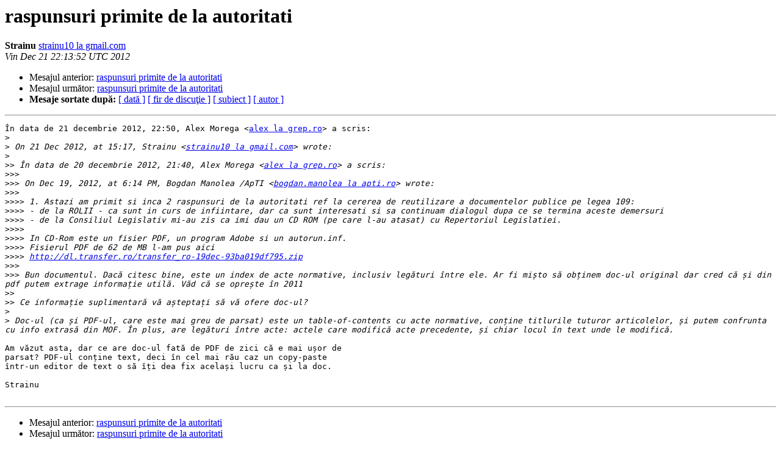

--- FILE ---
content_type: text/html
request_url: https://lists-archive.okfn.org/pipermail/date-deschise/2012-December/002562.html
body_size: 1692
content:
<!DOCTYPE HTML PUBLIC "-//W3C//DTD HTML 4.01 Transitional//EN">
<HTML>
 <HEAD>
   <TITLE> raspunsuri primite de la autoritati</TITLE>
   <LINK REL="Index" HREF="index.html" >
   <LINK REL="made" HREF="mailto:date-deschise%40lists.okfn.org?Subject=Re%3A%20raspunsuri%20primite%20de%20la%20autoritati&In-Reply-To=%3CCAC9meRK01cPUuhOLJy9YRixQWC_703tqbkzmbe2k5nueU5k3MQ%40mail.gmail.com%3E">
   <META NAME="robots" CONTENT="index,nofollow">
   <META HTTP-EQUIV="Content-Type" CONTENT="text/html; charset=ISO-8859-2">
   <style type="text/css">
       pre {
           white-space: pre-wrap;       /* css-2.1, curent FF, Opera, Safari */
           }
   </style>
   <META http-equiv="Content-Type" content="text/html; charset=iso-8859-2">
   <LINK REL="Previous"  HREF="002561.html">
   <LINK REL="Next"  HREF="002559.html">
 </HEAD>
 <BODY BGCOLOR="#ffffff">
   <H1>raspunsuri primite de la autoritati</H1>
    <B>Strainu</B>
    <A HREF="mailto:date-deschise%40lists.okfn.org?Subject=Re%3A%20raspunsuri%20primite%20de%20la%20autoritati&In-Reply-To=%3CCAC9meRK01cPUuhOLJy9YRixQWC_703tqbkzmbe2k5nueU5k3MQ%40mail.gmail.com%3E"
       TITLE="raspunsuri primite de la autoritati">strainu10 la gmail.com
       </A><BR>
    <I>Vin Dec 21 22:13:52 UTC 2012</I>
    <P><UL>
        <LI>Mesajul anterior: <A HREF="002561.html">raspunsuri primite de la autoritati
</A></li>
        <LI>Mesajul următor: <A HREF="002559.html">raspunsuri primite de la autoritati
</A></li>
         <LI> <B>Mesaje sortate după:</B>
              <a href="date.html#2562">[ dată ]</a>
              <a href="thread.html#2562">[ fir de discuţie ]</a>
              <a href="subject.html#2562">[ subiect ]</a>
              <a href="author.html#2562">[ autor ]</a>
         </LI>
       </UL>
    <HR>
<!--beginarticle-->
<PRE>În data de 21 decembrie 2012, 22:50, Alex Morega &lt;<A HREF="https://lists.okfn.org/mailman/listinfo/date-deschise">alex la grep.ro</A>&gt; a scris:
&gt;<i>
</I>&gt;<i> On 21 Dec 2012, at 15:17, Strainu &lt;<A HREF="https://lists.okfn.org/mailman/listinfo/date-deschise">strainu10 la gmail.com</A>&gt; wrote:
</I>&gt;<i>
</I>&gt;&gt;<i> În data de 20 decembrie 2012, 21:40, Alex Morega &lt;<A HREF="https://lists.okfn.org/mailman/listinfo/date-deschise">alex la grep.ro</A>&gt; a scris:
</I>&gt;&gt;&gt;<i>
</I>&gt;&gt;&gt;<i> On Dec 19, 2012, at 6:14 PM, Bogdan Manolea /ApTI &lt;<A HREF="https://lists.okfn.org/mailman/listinfo/date-deschise">bogdan.manolea la apti.ro</A>&gt; wrote:
</I>&gt;&gt;&gt;<i>
</I>&gt;&gt;&gt;&gt;<i> 1. Astazi am primit si inca 2 raspunsuri de la autoritati ref la cererea de reutilizare a documentelor publice pe legea 109:
</I>&gt;&gt;&gt;&gt;<i> - de la ROLII - ca sunt in curs de infiintare, dar ca sunt interesati si sa continuam dialogul dupa ce se termina aceste demersuri
</I>&gt;&gt;&gt;&gt;<i> - de la Consiliul Legislativ mi-au zis ca imi dau un CD ROM (pe care l-au atasat) cu Repertoriul Legislatiei.
</I>&gt;&gt;&gt;&gt;<i>
</I>&gt;&gt;&gt;&gt;<i> In CD-Rom este un fisier PDF, un program Adobe si un autorun.inf.
</I>&gt;&gt;&gt;&gt;<i> Fisierul PDF de 62 de MB l-am pus aici
</I>&gt;&gt;&gt;&gt;<i> <A HREF="http://dl.transfer.ro/transfer_ro-19dec-93ba019df795.zip">http://dl.transfer.ro/transfer_ro-19dec-93ba019df795.zip</A>
</I>&gt;&gt;&gt;<i>
</I>&gt;&gt;&gt;<i> Bun documentul. Dac&#259; citesc bine, este un index de acte normative, inclusiv leg&#259;turi &#238;ntre ele. Ar fi mi&#537;to s&#259; ob&#539;inem doc-ul original dar cred c&#259; &#537;i din pdf putem extrage informa&#539;ie util&#259;. V&#259;d c&#259; se opre&#537;te &#238;n 2011
</I>&gt;&gt;<i>
</I>&gt;&gt;<i> Ce informa&#539;ie suplimentar&#259; v&#259; a&#537;tepta&#539;i s&#259; v&#259; ofere doc-ul?
</I>&gt;<i>
</I>&gt;<i> Doc-ul (ca &#537;i PDF-ul, care este mai greu de parsat) este un table-of-contents cu acte normative, con&#539;ine titlurile tuturor articolelor, &#537;i putem confrunta cu info extras&#259; din MOF. &#206;n plus, are leg&#259;turi &#238;ntre acte: actele care modific&#259; acte precedente, &#537;i chiar locul &#238;n text unde le modific&#259;.
</I>
Am v&#259;zut asta, dar ce are doc-ul fat&#259; de PDF de zici c&#259; e mai u&#537;or de
parsat? PDF-ul con&#539;ine text, deci &#238;n cel mai r&#259;u caz un copy-paste
&#238;ntr-un editor de text o s&#259; &#238;&#539;i dea fix acela&#537;i lucru ca &#537;i la doc.

Strainu

</PRE>

<!--endarticle-->
    <HR>
    <P><UL>
        <!--threads-->
	<LI>Mesajul anterior: <A HREF="002561.html">raspunsuri primite de la autoritati
</A></li>
	<LI>Mesajul următor: <A HREF="002559.html">raspunsuri primite de la autoritati
</A></li>
         <LI> <B>Mesaje sortate după:</B>
              <a href="date.html#2562">[ dată ]</a>
              <a href="thread.html#2562">[ fir de discuţie ]</a>
              <a href="subject.html#2562">[ subiect ]</a>
              <a href="author.html#2562">[ autor ]</a>
         </LI>
       </UL>

<hr>
<a href="https://lists.okfn.org/mailman/listinfo/date-deschise">Mai multe informaţii despre lista de discuţii Date-deschise</a><br>
</body></html>
